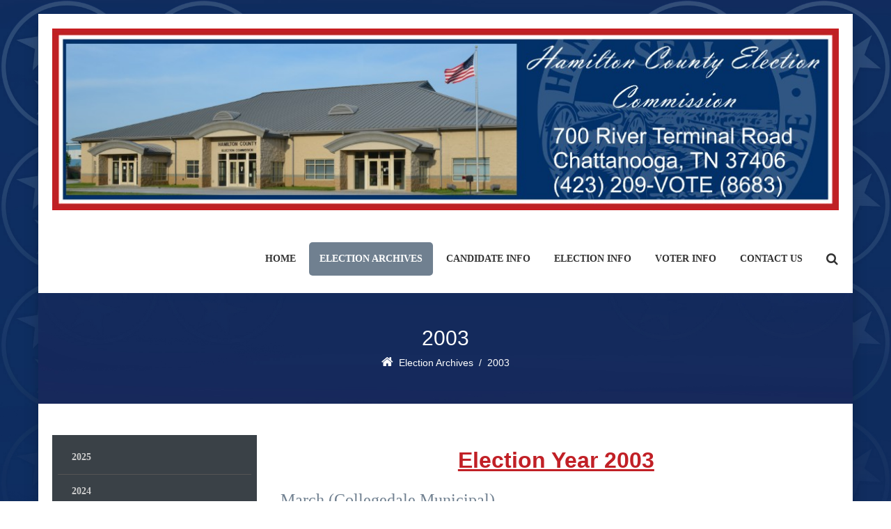

--- FILE ---
content_type: text/html; charset=utf-8
request_url: https://elect.hamiltontn.gov/ElectionArchives/2003.aspx
body_size: 7233
content:
<!DOCTYPE html>
<html  lang="en-US">
<head id="Head"><meta content="text/html; charset=UTF-8" http-equiv="Content-Type" />
<meta name="REVISIT-AFTER" content="1 DAYS" />
<meta name="RATING" content="GENERAL" />
<meta name="RESOURCE-TYPE" content="DOCUMENT" />
<meta content="text/javascript" http-equiv="Content-Script-Type" />
<meta content="text/css" http-equiv="Content-Style-Type" />
<title>
	2003
</title><meta id="MetaDescription" name="description" content="Election Commission website for Hamilton County, TN.  Hamilton County is located in the southeast corner of Tennessee. Chattanooga is the county seat." /><meta id="MetaKeywords" name="keywords" content="election, hamilton county, chattanooga, red bank, soddy daisy, polls, ballots, government, elected officials" /><meta id="MetaRobots" name="robots" content="INDEX, FOLLOW" /><link href="/DependencyHandler.axd/7938f1bcf514dffc6309b166c65a46c7/1127/css" type="text/css" rel="stylesheet"/><script src="/DependencyHandler.axd/9576b31359037ef7e4baec01648e0464/1127/js" type="text/javascript"></script><!--[if LT IE 9]><link id="IE8Minus" rel="stylesheet" type="text/css" href="/Portals/_default/skins/brandoslategrey/css/ie8style.css" /><![endif]-->

          <script type="text/javascript">
            (function(i,s,o,g,r,a,m){i['GoogleAnalyticsObject']=r;i[r]=i[r]||function(){
            (i[r].q=i[r].q||[]).push(arguments)},i[r].l=1*new Date();a=s.createElement(o),
            m=s.getElementsByTagName(o)[0];a.async=1;a.src=g;m.parentNode.insertBefore(a,m)
            })(window,document,'script','https://www.google-analytics.com/analytics.js','ga');

            ga('create', 'UA-62651831-1', 'auto', {'legacyCookieDomain': 'none'});
            
			var dimensionName = localStorage.getItem('Analytics.Page.PageVariantDimension');

			if (dimensionName != undefined && dimensionName != '') { ga('set', dimensionName, 'Default'); }

            ga('send', 'pageview');	
          </script>

        <style type="text/css">
	.treeview li { list-style-type: none }
</style><style type="text/css">
	.treeview li { list-style-type: none }
</style></head>
<body id="Body" style="background-image: url(&#39;/Portals/12/Background Stars.jpg?ver=Ae119V1FplrXniDcIxzhIg%3d%3d&#39;)">

    <form method="post" action="/ElectionArchives/2003.aspx" id="Form" enctype="multipart/form-data">
<div class="aspNetHidden">
<input type="hidden" name="__EVENTTARGET" id="__EVENTTARGET" value="" />
<input type="hidden" name="__EVENTARGUMENT" id="__EVENTARGUMENT" value="" />
<input type="hidden" name="__VIEWSTATE" id="__VIEWSTATE" value="0PXkwJ5fA2MLZXDYuQDmLO9htawjRSMp9/fsWeANIorJr6xqIAEQ5LweeQoPjBik+hJ6eTq3gwIc1EXPdyONwA5DUZythriIhIPHdnnjKDtlwB+tOX74lIll9L7jGc9ff37YaVd9H7y1Pdkch/1kfrzqYMyxOlZ3wk4tkkw0mrhindzoD5bE2xuNOP9F4tXAbQ5vKbR1kq12zVOJmL16o7sB4UtyUCSkO+U873zLPBWkER74Bj0Yzx+hKQ/M5dHcOSbDM7Hq/OS8wHYDLsPHsRx5uvegk5YxT2L5xv3J1qSwqbxcz/RxJOUxBJxQPpD44gmztxS9omB9Xy+s2mj6EjZpzgxtxenICbe6bgHdNLiIchSijENfw964YGlK+qZrauwoYwfcFmX7mpXulX/Q/SC/t0bwUGwCOXiLu40Jy6EirPFhIhQgYMiA3xA=" />
</div>

<script type="text/javascript">
//<![CDATA[
var theForm = document.forms['Form'];
if (!theForm) {
    theForm = document.Form;
}
function __doPostBack(eventTarget, eventArgument) {
    if (!theForm.onsubmit || (theForm.onsubmit() != false)) {
        theForm.__EVENTTARGET.value = eventTarget;
        theForm.__EVENTARGUMENT.value = eventArgument;
        theForm.submit();
    }
}
//]]>
</script>


<script src="/WebResource.axd?d=pynGkmcFUV3l0iDnPlbujYjQCCeguVXwvMCYY5r5mxS1dU-BWK16FHu3a2k1&amp;t=638901392248157332" type="text/javascript"></script>


<script src="/ScriptResource.axd?d=NJmAwtEo3IpfJ8X6LXa01MArIYYDBHFLpUVkoAjUL8QuzHLPs4s-Qngu8vxKdzQpjQpreFJkYqua8Vatr-Gjrkb8B9VzE1Hewck75KsQq49uf0sUaYbREPg6FEHakJIWZkBbBA2&amp;t=5c0e0825" type="text/javascript"></script>
<script src="/ScriptResource.axd?d=dwY9oWetJoLEYr89Fz1V7tuHqmijnsIadGQ4cCL4EVUKX6mrgALANDK39E2Uxez1zlyh_-30cW-PCJattPEPFBfBj56E05ENse7PF7YOAVSA6dKtosG6w9s9CgOg7wrtgytY4yha8St3i3KP0&amp;t=5c0e0825" type="text/javascript"></script>
<div class="aspNetHidden">

	<input type="hidden" name="__VIEWSTATEGENERATOR" id="__VIEWSTATEGENERATOR" value="CA0B0334" />
	<input type="hidden" name="__VIEWSTATEENCRYPTED" id="__VIEWSTATEENCRYPTED" value="" />
	<input type="hidden" name="__EVENTVALIDATION" id="__EVENTVALIDATION" value="kVUQ98pzA5B5XbJBrD+yP9CsqfWxlOhSkv2X6oEPK7TwiSUZkhWOsJNIkWYo8keRPazxN9NMB63PXebx+5CkIlB+QJL9l8zjZzSx0BW0gdk/Z8F/jYAtljJfoPoXQFDkwypfeYKg9nMl/MommYDzOYiW2Y8=" />
</div><script src="/DependencyHandler.axd/a58ada968c0ee54d8f25468cb6e6a3db/1127/js" type="text/javascript"></script>
<script type="text/javascript">
//<![CDATA[
Sys.WebForms.PageRequestManager._initialize('ScriptManager', 'Form', [], [], [], 90, '');
//]]>
</script>

        
        
        


<div class="wrapper Boxed">
  <div class="SkinBody">
  <!-- Header -->
  <div class="StickyNav">
    <div class="Navbar">
        <div class="dnn-logo"><a id="dnn_dnnLOGO_hypLogo" title="Election Commission for Hamilton County, TN" aria-label="Election Commission for Hamilton County, TN" href="https://elect.hamiltontn.gov/Home.aspx"><img id="dnn_dnnLOGO_imgLogo" src="/Portals/12/Home%20Header%201144x260.jpg?ver=CSezzsbHWPSpT2aCPB9svw%3d%3d" alt="Election Commission for Hamilton County, TN" style="border-width:0px;" /></a></div>
		<div class="LogoRight">
		  <nav class="NavMenu"><div id="dnnMenu" class="DNNStandard dnnMenu">
  <ul class="topLevel">
    <li class="item first"><a href="https://elect.hamiltontn.gov/Home.aspx"><span>Home</span></a></li>
    <li class="item current haschild"><a href="https://elect.hamiltontn.gov/ElectionArchives/2022.aspx"><span>Election Archives</span></a><div class="subLevel">
        <ul>
          <li class="item first"><a href="https://elect.hamiltontn.gov/ElectionArchives/2025.aspx"><div><span>2025</span></div></a></li>
          <li class="item"><a href="https://elect.hamiltontn.gov/ElectionArchives/2024.aspx"><div><span>2024</span></div></a></li>
          <li class="item"><a href="https://elect.hamiltontn.gov/ElectionArchives/2022.aspx"><div><span>2022</span></div></a></li>
          <li class="item"><a href="https://elect.hamiltontn.gov/ElectionArchives/2021.aspx"><div><span>2021</span></div></a></li>
          <li class="item"><a href="https://elect.hamiltontn.gov/ElectionArchives/2020.aspx"><div><span>2020</span></div></a></li>
          <li class="item"><a href="https://elect.hamiltontn.gov/ElectionArchives/2018.aspx"><div><span>2018</span></div></a></li>
          <li class="item"><a href="https://elect.hamiltontn.gov/ElectionArchives/2017.aspx"><div><span>2017</span></div></a></li>
          <li class="item"><a href="https://elect.hamiltontn.gov/ElectionArchives/2016.aspx"><div><span>2016</span></div></a></li>
          <li class="item"><a href="https://elect.hamiltontn.gov/ElectionArchives/2014.aspx"><div><span>2014</span></div></a></li>
          <li class="item"><a href="https://elect.hamiltontn.gov/ElectionArchives/2013.aspx"><div><span>2013</span></div></a></li>
          <li class="item"><a href="https://elect.hamiltontn.gov/ElectionArchives/2012.aspx"><div><span>2012</span></div></a></li>
          <li class="item"><a href="https://elect.hamiltontn.gov/ElectionArchives/2011.aspx"><div><span>2011</span></div></a></li>
          <li class="item"><a href="https://elect.hamiltontn.gov/ElectionArchives/2010.aspx"><div><span>2010</span></div></a></li>
          <li class="item"><a href="https://elect.hamiltontn.gov/ElectionArchives/2009.aspx"><div><span>2009</span></div></a></li>
          <li class="item"><a href="https://elect.hamiltontn.gov/ElectionArchives/2008.aspx"><div><span>2008</span></div></a></li>
          <li class="item"><a href="https://elect.hamiltontn.gov/ElectionArchives/2007.aspx"><div><span>2007</span></div></a></li>
          <li class="item"><a href="https://elect.hamiltontn.gov/ElectionArchives/2006.aspx"><div><span>2006</span></div></a></li>
          <li class="item"><a href="https://elect.hamiltontn.gov/ElectionArchives/2005.aspx"><div><span>2005</span></div></a></li>
          <li class="item"><a href="https://elect.hamiltontn.gov/ElectionArchives/2004.aspx"><div><span>2004</span></div></a></li>
          <li class="item selected current"><a href="https://elect.hamiltontn.gov/ElectionArchives/2003.aspx"><div><span>2003</span></div></a></li>
          <li class="item"><a href="https://elect.hamiltontn.gov/ElectionArchives/2002.aspx"><div><span>2002</span></div></a></li>
          <li class="item"><a href="https://elect.hamiltontn.gov/ElectionArchives/2001.aspx"><div><span>2001</span></div></a></li>
          <li class="item"><a href="https://elect.hamiltontn.gov/ElectionArchives/2000.aspx"><div><span>2000</span></div></a></li>
          <li class="item"><a href="https://elect.hamiltontn.gov/ElectionArchives/1999.aspx"><div><span>1999</span></div></a></li>
          <li class="item"><a href="https://elect.hamiltontn.gov/ElectionArchives/1998.aspx"><div><span>1998</span></div></a></li>
          <li class="item"><a href="https://elect.hamiltontn.gov/ElectionArchives/1997.aspx"><div><span>1997</span></div></a></li>
          <li class="item"><a href="https://elect.hamiltontn.gov/ElectionArchives/1996.aspx"><div><span>1996</span></div></a></li>
          <li class="item"><a href="https://elect.hamiltontn.gov/ElectionArchives/1995.aspx"><div><span>1995</span></div></a></li>
          <li class="item"><a href="https://elect.hamiltontn.gov/ElectionArchives/1994.aspx"><div><span>1994</span></div></a></li>
          <li class="item"><a href="https://elect.hamiltontn.gov/ElectionArchives/1993.aspx"><div><span>1993</span></div></a></li>
          <li class="item"><a href="https://elect.hamiltontn.gov/ElectionArchives/1992.aspx"><div><span>1992</span></div></a></li>
          <li class="item"><a href="https://elect.hamiltontn.gov/ElectionArchives/1991.aspx"><div><span>1991</span></div></a></li>
          <li class="item last"><a href="https://elect.hamiltontn.gov/ElectionArchives/1990.aspx"><div><span>1990</span></div></a></li>
        </ul>
      </div>
    </li>
    <li class="item haschild"><a href="https://elect.hamiltontn.gov/VoterInfo/AllForms.aspx"><span>Candidate Info</span></a><div class="subLevel">
        <ul>
          <li class="item first"><a href="https://elect.hamiltontn.gov/VoterInfo/AllForms.aspx"><div><span>All Forms</span></div></a></li>
          <li class="item"><a href="https://forms.gle/L1BT8NCu4Cfrfomb8"><div><span>Purchase Data</span></div></a></li>
          <li class="item"><a href="https://docs.google.com/spreadsheets/d/1t22npf6TPJ-YQ_LWn5wU9rquuGmy3bWNIHbPxmJok-g/edit?usp=sharing"><div><span>Current Elected Officials</span></div></a></li>
          <li class="item"><a href="https://elect.hamiltontn.gov/CandidateInfo/FinancialDisclosures.aspx"><div><span>Financial Disclosures</span></div></a></li>
          <li class="item"><a href="https://elect.hamiltontn.gov/CandidateInfo/QualificationsforElectedOfficesinTN.aspx"><div><span>Qualifications for Elected Offices in TN</span></div></a></li>
          <li class="item"><a href="http://tn.gov/tref/"><div><span>TN Registry of Election Finance</span></div></a></li>
          <li class="item"><a href="https://elect.hamiltontn.gov/Portals/12/Precincts/Precincts%20by%20District%20Breakdown%209.23.24.pdf"><div><span>Precinct Breakdown</span></div></a></li>
          <li class="item"><a href="https://elect.hamiltontn.gov/CandidateInfo/PollWatcherGuidelines.aspx"><div><span>Poll Watcher Guidelines</span></div></a></li>
          <li class="item"><a href="https://www.tn.gov/tref/tref-candidates/tref-candidate-faqs.html"><div><span>Candidate FAQs</span></div></a></li>
          <li class="item"><a href="/LinkClick.aspx?fileticket=EvEFKiQiMVA%3d&amp;tabid=996&amp;portalid=12"><div><span>Where to File</span></div></a></li>
          <li class="item"><a href="https://elect.hamiltontn.gov/CandidateInfo/PoliticalCampaignSignsRules.aspx"><div><span>Political Campaign Signs Rules</span></div></a></li>
          <li class="item last"><a href="https://elect.hamiltontn.gov/CandidateInfo/MunicipalCharters.aspx"><div><span>Municipal Charters</span></div></a></li>
        </ul>
      </div>
    </li>
    <li class="item haschild"><a href="https://elect.hamiltontn.gov/ElectionInfo/EducationalLinks.aspx"><span>Election Info</span></a><div class="subLevel">
        <ul>
          <li class="item first"><a href="https://elect.hamiltontn.gov/VoterInfo/AuditingProcedures.aspx"><div><span>Auditing Procedures</span></div></a></li>
          <li class="item"><a href="https://docs.google.com/spreadsheets/d/1t22npf6TPJ-YQ_LWn5wU9rquuGmy3bWNIHbPxmJok-g/edit?usp=sharing"><div><span>Current Elected Officials</span></div></a></li>
          <li class="item"><a href="https://drive.google.com/drive/folders/1024-VfPJMN-HvhCf5uLwWDOabO0aaB_X"><div><span>Election Commission Minutes</span></div></a></li>
          <li class="item"><a href="http://www.hamiltontn.gov/"><div><span>Hamilton County Website</span></div></a></li>
          <li class="item"><a href="https://gismaps.hamiltontn.gov/electionmap"><div><span>Maps</span></div></a></li>
          <li class="item"><a href="https://elect.hamiltontn.gov/VoterInfo/OpenRecordsPolicyandRequestForm.aspx"><div><span>Open Records Policy and Request Form</span></div></a></li>
          <li class="item"><a href="https://elect.hamiltontn.gov/Portals/12/Precincts/Precincts%20by%20District%20Breakdown%209.23.24.pdf"><div><span>Precinct Breakdown</span></div></a></li>
          <li class="item last"><a href="https://forms.gle/L1BT8NCu4Cfrfomb8"><div><span>Purchase Data</span></div></a></li>
        </ul>
      </div>
    </li>
    <li class="item haschild"><a href="https://elect.hamiltontn.gov/Registration.aspx"><span>Voter Info</span></a><div class="subLevel">
        <ul>
          <li class="item first"><a href="https://elect.hamiltontn.gov/Registration.aspx"><div><span>Registration</span></div></a></li>
          <li class="item"><a href="https://elect.hamiltontn.gov/VoterInfo/AllForms.aspx"><div><span>All Forms</span></div></a></li>
          <li class="item"><a href="https://elect.hamiltontn.gov/VoterInfo/AbsenteeVoting.aspx"><div><span>Absentee Voting</span></div></a></li>
          <li class="item"><a href="https://elect.hamiltontn.gov/VoterInfo/AuditingProcedures.aspx"><div><span>Auditing Procedures</span></div></a></li>
          <li class="item"><a href="https://elect.hamiltontn.gov/VoterInfo/MilitaryOverseasAbsentee.aspx"><div><span>Military & Overseas Absentee</span></div></a></li>
          <li class="item"><a href="https://elect.hamiltontn.gov/VoterInfo/OpenRecordsPolicyandRequestForm.aspx"><div><span>Open Records Policy and Request Form</span></div></a></li>
          <li class="item"><a href="https://sos.tn.gov/elections/guides/restoration-of-voting-rights"><div><span>Restore Voting Rights</span></div></a></li>
          <li class="item"><a href="https://elect.hamiltontn.gov/Portals/12/Precincts/Precincts%20by%20District%20Breakdown%209.23.24.pdf"><div><span>Precinct Breakdown</span></div></a></li>
          <li class="item"><a href="https://docs.google.com/spreadsheets/d/1t22npf6TPJ-YQ_LWn5wU9rquuGmy3bWNIHbPxmJok-g/edit?usp=sharing"><div><span>Current Elected Officials</span></div></a></li>
          <li class="item"><a href="https://sos.tn.gov/elections/voter-id-requirements"><div><span>Acceptable Photo IDs</span></div></a></li>
          <li class="item"><a href="https://sos.tn.gov/elections/guides/how-to-register-to-vote"><div><span>Voter Registration Guide</span></div></a></li>
          <li class="item"><a href="https://elect.hamiltontn.gov/VoterInfo/PollOfficialSignUp.aspx"><div><span>Poll Official Sign Up</span></div></a></li>
          <li class="item last"><a href="https://elect.hamiltontn.gov/VoterInfo/PublicCommentPolicy.aspx"><div><span>Public Comment Policy</span></div></a></li>
        </ul>
      </div>
    </li>
    <li class="item last"><a href="https://elect.hamiltontn.gov/ContactUs.aspx"><span>Contact Us</span></a></li>
  </ul>
</div></nav>
		  <div class="skin-search">
		    <a title="Search" class="icon-search fa fa-search"></a>
		    <div class="search_bg" id="Keywords"><span id="dnn_dnnSEARCH_ClassicSearch">
    
    
    <span class="searchInputContainer" data-moreresults="See More Results" data-noresult="No Results Found">
        <input name="dnn$dnnSEARCH$txtSearch" type="text" maxlength="255" size="20" id="dnn_dnnSEARCH_txtSearch" class="NormalTextBox" aria-label="Search" autocomplete="off" placeholder="Search..." />
        <a class="dnnSearchBoxClearText" title="Clear search text"></a>
    </span>
    <a id="dnn_dnnSEARCH_cmdSearch" class="search icon-search-2" href="javascript:__doPostBack(&#39;dnn$dnnSEARCH$cmdSearch&#39;,&#39;&#39;)">Search</a>
</span>


<script type="text/javascript">
    $(function() {
        if (typeof dnn != "undefined" && typeof dnn.searchSkinObject != "undefined") {
            var searchSkinObject = new dnn.searchSkinObject({
                delayTriggerAutoSearch : 400,
                minCharRequiredTriggerAutoSearch : 2,
                searchType: 'S',
                enableWildSearch: true,
                cultureCode: 'en-US',
                portalId: -1
                }
            );
            searchSkinObject.init();
            
            
            // attach classic search
            var siteBtn = $('#dnn_dnnSEARCH_SiteRadioButton');
            var webBtn = $('#dnn_dnnSEARCH_WebRadioButton');
            var clickHandler = function() {
                if (siteBtn.is(':checked')) searchSkinObject.settings.searchType = 'S';
                else searchSkinObject.settings.searchType = 'W';
            };
            siteBtn.on('change', clickHandler);
            webBtn.on('change', clickHandler);
            
            
        }
    });
</script>
</div>
	      </div>
	      <a title="Menu" href="#" class="menu_box fa fa-bars"></a>
		  <div class="clear"></div>
        </div>		
    </div>
    <div class="clear"></div>
  </div>      
  <!-- MobileMenu -->
  <div class="MobileMenu">
	<ul class="filetree" id="dnn_ctl01">
  <li class="closed"><a href="https://elect.hamiltontn.gov/Home.aspx">Home</a></li>
  <li><a href="https://elect.hamiltontn.gov/ElectionArchives/2022.aspx" class="current">Election Archives</a><ul style="list-item-style:none">
      <li class="closed"><a href="https://elect.hamiltontn.gov/ElectionArchives/2025.aspx">2025</a></li>
      <li class="closed"><a href="https://elect.hamiltontn.gov/ElectionArchives/2024.aspx">2024</a></li>
      <li class="closed"><a href="https://elect.hamiltontn.gov/ElectionArchives/2022.aspx">2022</a></li>
      <li class="closed"><a href="https://elect.hamiltontn.gov/ElectionArchives/2021.aspx">2021</a></li>
      <li class="closed"><a href="https://elect.hamiltontn.gov/ElectionArchives/2020.aspx">2020</a></li>
      <li class="closed"><a href="https://elect.hamiltontn.gov/ElectionArchives/2018.aspx">2018</a></li>
      <li class="closed"><a href="https://elect.hamiltontn.gov/ElectionArchives/2017.aspx">2017</a></li>
      <li class="closed"><a href="https://elect.hamiltontn.gov/ElectionArchives/2016.aspx">2016</a></li>
      <li class="closed"><a href="https://elect.hamiltontn.gov/ElectionArchives/2014.aspx">2014</a></li>
      <li class="closed"><a href="https://elect.hamiltontn.gov/ElectionArchives/2013.aspx">2013</a></li>
      <li class="closed"><a href="https://elect.hamiltontn.gov/ElectionArchives/2012.aspx">2012</a></li>
      <li class="closed"><a href="https://elect.hamiltontn.gov/ElectionArchives/2011.aspx">2011</a></li>
      <li class="closed"><a href="https://elect.hamiltontn.gov/ElectionArchives/2010.aspx">2010</a></li>
      <li class="closed"><a href="https://elect.hamiltontn.gov/ElectionArchives/2009.aspx">2009</a></li>
      <li class="closed"><a href="https://elect.hamiltontn.gov/ElectionArchives/2008.aspx">2008</a></li>
      <li class="closed"><a href="https://elect.hamiltontn.gov/ElectionArchives/2007.aspx">2007</a></li>
      <li class="closed"><a href="https://elect.hamiltontn.gov/ElectionArchives/2006.aspx">2006</a></li>
      <li class="closed"><a href="https://elect.hamiltontn.gov/ElectionArchives/2005.aspx">2005</a></li>
      <li class="closed"><a href="https://elect.hamiltontn.gov/ElectionArchives/2004.aspx">2004</a></li>
      <li class="closed"><a href="https://elect.hamiltontn.gov/ElectionArchives/2003.aspx" class="selected">2003</a></li>
      <li class="closed"><a href="https://elect.hamiltontn.gov/ElectionArchives/2002.aspx">2002</a></li>
      <li class="closed"><a href="https://elect.hamiltontn.gov/ElectionArchives/2001.aspx">2001</a></li>
      <li class="closed"><a href="https://elect.hamiltontn.gov/ElectionArchives/2000.aspx">2000</a></li>
      <li class="closed"><a href="https://elect.hamiltontn.gov/ElectionArchives/1999.aspx">1999</a></li>
      <li class="closed"><a href="https://elect.hamiltontn.gov/ElectionArchives/1998.aspx">1998</a></li>
      <li class="closed"><a href="https://elect.hamiltontn.gov/ElectionArchives/1997.aspx">1997</a></li>
      <li class="closed"><a href="https://elect.hamiltontn.gov/ElectionArchives/1996.aspx">1996</a></li>
      <li class="closed"><a href="https://elect.hamiltontn.gov/ElectionArchives/1995.aspx">1995</a></li>
      <li class="closed"><a href="https://elect.hamiltontn.gov/ElectionArchives/1994.aspx">1994</a></li>
      <li class="closed"><a href="https://elect.hamiltontn.gov/ElectionArchives/1993.aspx">1993</a></li>
      <li class="closed"><a href="https://elect.hamiltontn.gov/ElectionArchives/1992.aspx">1992</a></li>
      <li class="closed"><a href="https://elect.hamiltontn.gov/ElectionArchives/1991.aspx">1991</a></li>
      <li class="closed"><a href="https://elect.hamiltontn.gov/ElectionArchives/1990.aspx">1990</a></li>
    </ul>
  </li>
  <li class="closed"><a href="https://elect.hamiltontn.gov/VoterInfo/AllForms.aspx">Candidate Info</a><ul style="list-item-style:none">
      <li class="closed"><a href="https://elect.hamiltontn.gov/VoterInfo/AllForms.aspx">All Forms</a></li>
      <li class="closed"><a href="https://forms.gle/L1BT8NCu4Cfrfomb8">Purchase Data</a></li>
      <li class="closed"><a href="https://docs.google.com/spreadsheets/d/1t22npf6TPJ-YQ_LWn5wU9rquuGmy3bWNIHbPxmJok-g/edit?usp=sharing">Current Elected Officials</a></li>
      <li class="closed"><a href="https://elect.hamiltontn.gov/CandidateInfo/FinancialDisclosures.aspx">Financial Disclosures</a></li>
      <li class="closed"><a href="https://elect.hamiltontn.gov/CandidateInfo/QualificationsforElectedOfficesinTN.aspx">Qualifications for Elected Offices in TN</a></li>
      <li class="closed"><a href="http://tn.gov/tref/">TN Registry of Election Finance</a></li>
      <li class="closed"><a href="https://elect.hamiltontn.gov/Portals/12/Precincts/Precincts%20by%20District%20Breakdown%209.23.24.pdf">Precinct Breakdown</a></li>
      <li class="closed"><a href="https://elect.hamiltontn.gov/CandidateInfo/PollWatcherGuidelines.aspx">Poll Watcher Guidelines</a></li>
      <li class="closed"><a href="https://www.tn.gov/tref/tref-candidates/tref-candidate-faqs.html">Candidate FAQs</a></li>
      <li class="closed"><a href="/LinkClick.aspx?fileticket=EvEFKiQiMVA%3d&amp;tabid=996&amp;portalid=12">Where to File</a></li>
      <li class="closed"><a href="https://elect.hamiltontn.gov/CandidateInfo/PoliticalCampaignSignsRules.aspx">Political Campaign Signs Rules</a></li>
      <li class="closed"><a href="https://elect.hamiltontn.gov/CandidateInfo/MunicipalCharters.aspx">Municipal Charters</a></li>
    </ul>
  </li>
  <li class="closed"><a href="https://elect.hamiltontn.gov/ElectionInfo/EducationalLinks.aspx">Election Info</a><ul style="list-item-style:none">
      <li class="closed"><a href="https://elect.hamiltontn.gov/VoterInfo/AuditingProcedures.aspx">Auditing Procedures</a></li>
      <li class="closed"><a href="https://docs.google.com/spreadsheets/d/1t22npf6TPJ-YQ_LWn5wU9rquuGmy3bWNIHbPxmJok-g/edit?usp=sharing">Current Elected Officials</a></li>
      <li class="closed"><a href="https://drive.google.com/drive/folders/1024-VfPJMN-HvhCf5uLwWDOabO0aaB_X">Election Commission Minutes</a></li>
      <li class="closed"><a href="http://www.hamiltontn.gov/">Hamilton County Website</a></li>
      <li class="closed"><a href="https://gismaps.hamiltontn.gov/electionmap">Maps</a></li>
      <li class="closed"><a href="https://elect.hamiltontn.gov/VoterInfo/OpenRecordsPolicyandRequestForm.aspx">Open Records Policy and Request Form</a></li>
      <li class="closed"><a href="https://elect.hamiltontn.gov/Portals/12/Precincts/Precincts%20by%20District%20Breakdown%209.23.24.pdf">Precinct Breakdown</a></li>
      <li class="closed"><a href="https://forms.gle/L1BT8NCu4Cfrfomb8">Purchase Data</a></li>
    </ul>
  </li>
  <li class="closed"><a href="https://elect.hamiltontn.gov/Registration.aspx">Voter Info</a><ul style="list-item-style:none">
      <li class="closed"><a href="https://elect.hamiltontn.gov/Registration.aspx">Registration</a></li>
      <li class="closed"><a href="https://elect.hamiltontn.gov/VoterInfo/AllForms.aspx">All Forms</a></li>
      <li class="closed"><a href="https://elect.hamiltontn.gov/VoterInfo/AbsenteeVoting.aspx">Absentee Voting</a></li>
      <li class="closed"><a href="https://elect.hamiltontn.gov/VoterInfo/AuditingProcedures.aspx">Auditing Procedures</a></li>
      <li class="closed"><a href="https://elect.hamiltontn.gov/VoterInfo/MilitaryOverseasAbsentee.aspx">Military &amp; Overseas Absentee</a></li>
      <li class="closed"><a href="https://elect.hamiltontn.gov/VoterInfo/OpenRecordsPolicyandRequestForm.aspx">Open Records Policy and Request Form</a></li>
      <li class="closed"><a href="https://sos.tn.gov/elections/guides/restoration-of-voting-rights">Restore Voting Rights</a></li>
      <li class="closed"><a href="https://elect.hamiltontn.gov/Portals/12/Precincts/Precincts%20by%20District%20Breakdown%209.23.24.pdf">Precinct Breakdown</a></li>
      <li class="closed"><a href="https://docs.google.com/spreadsheets/d/1t22npf6TPJ-YQ_LWn5wU9rquuGmy3bWNIHbPxmJok-g/edit?usp=sharing">Current Elected Officials</a></li>
      <li class="closed"><a href="https://sos.tn.gov/elections/voter-id-requirements">Acceptable Photo IDs</a></li>
      <li class="closed"><a href="https://sos.tn.gov/elections/guides/how-to-register-to-vote">Voter Registration Guide</a></li>
      <li class="closed"><a href="https://elect.hamiltontn.gov/VoterInfo/PollOfficialSignUp.aspx">Poll Official Sign Up</a></li>
      <li class="closed"><a href="https://elect.hamiltontn.gov/VoterInfo/PublicCommentPolicy.aspx">Public Comment Policy</a></li>
    </ul>
  </li>
  <li class="closed"><a href="https://elect.hamiltontn.gov/ContactUs.aspx">Contact Us</a></li>
</ul><script type="text/javascript">
        jQuery(function($) {
          $("#dnn_ctl01").treeview(
            {animated:200,MenuStyle:'TreeView'}
          );
        });
      </script>
  </div>
  <!-- BannerPane -->
  
  <div class="BackgroundColor">
	
  </div>
	<!-- breadcrumb -->
    <div class="breadcrumb-header">
		    <h2 class="page-name"><span>2003</span><em class="title-line DefaultBackground"></em></h2>
		    <div class="skin-breadcrumb"><a href="https://elect.hamiltontn.gov/Home.aspx"><em class="fa fa-home"></em></a>&nbsp;&nbsp;<span id="dnn_dnnBREADCRUMB_lblBreadCrumb" itemprop="breadcrumb" itemscope="" itemtype="https://schema.org/breadcrumb"><span itemscope itemtype="http://schema.org/BreadcrumbList"><span itemprop="itemListElement" itemscope itemtype="http://schema.org/ListItem"><a href="https://elect.hamiltontn.gov/ElectionArchives/2022.aspx" class="breadcrumb-css DefaultHoverColor" itemprop="item"><span itemprop="name">Election Archives</span></a><meta itemprop="position" content="1" /></span>  /  <span itemprop="itemListElement" itemscope itemtype="http://schema.org/ListItem"><a href="https://elect.hamiltontn.gov/ElectionArchives/2003.aspx" class="breadcrumb-css DefaultHoverColor" itemprop="item"><span itemprop="name">2003</span></a><meta itemprop="position" content="2" /></span></span></span>
		    </div>
	    </div>
  <!-- Main content-->
	<div class="mycontent clearfix">
      <div class="SkinPadding">		
        <div class="LeftBar w26 left">
          <div class="LeftMenu">
            <ul class="filetree" id="dnn_LeftMenu">
  <li class="closed"><a href="https://elect.hamiltontn.gov/ElectionArchives/2025.aspx">2025</a></li>
  <li class="closed"><a href="https://elect.hamiltontn.gov/ElectionArchives/2024.aspx">2024</a></li>
  <li class="closed"><a href="https://elect.hamiltontn.gov/ElectionArchives/2022.aspx">2022</a></li>
  <li class="closed"><a href="https://elect.hamiltontn.gov/ElectionArchives/2021.aspx">2021</a></li>
  <li class="closed"><a href="https://elect.hamiltontn.gov/ElectionArchives/2020.aspx">2020</a></li>
  <li class="closed"><a href="https://elect.hamiltontn.gov/ElectionArchives/2018.aspx">2018</a></li>
  <li class="closed"><a href="https://elect.hamiltontn.gov/ElectionArchives/2017.aspx">2017</a></li>
  <li class="closed"><a href="https://elect.hamiltontn.gov/ElectionArchives/2016.aspx">2016</a></li>
  <li class="closed"><a href="https://elect.hamiltontn.gov/ElectionArchives/2014.aspx">2014</a></li>
  <li class="closed"><a href="https://elect.hamiltontn.gov/ElectionArchives/2013.aspx">2013</a></li>
  <li class="closed"><a href="https://elect.hamiltontn.gov/ElectionArchives/2012.aspx">2012</a></li>
  <li class="closed"><a href="https://elect.hamiltontn.gov/ElectionArchives/2011.aspx">2011</a></li>
  <li class="closed"><a href="https://elect.hamiltontn.gov/ElectionArchives/2010.aspx">2010</a></li>
  <li class="closed"><a href="https://elect.hamiltontn.gov/ElectionArchives/2009.aspx">2009</a></li>
  <li class="closed"><a href="https://elect.hamiltontn.gov/ElectionArchives/2008.aspx">2008</a></li>
  <li class="closed"><a href="https://elect.hamiltontn.gov/ElectionArchives/2007.aspx">2007</a></li>
  <li class="closed"><a href="https://elect.hamiltontn.gov/ElectionArchives/2006.aspx">2006</a></li>
  <li class="closed"><a href="https://elect.hamiltontn.gov/ElectionArchives/2005.aspx">2005</a></li>
  <li class="closed"><a href="https://elect.hamiltontn.gov/ElectionArchives/2004.aspx">2004</a></li>
  <li class="closed"><a href="https://elect.hamiltontn.gov/ElectionArchives/2003.aspx" class="selected">2003</a></li>
  <li class="closed"><a href="https://elect.hamiltontn.gov/ElectionArchives/2002.aspx">2002</a></li>
  <li class="closed"><a href="https://elect.hamiltontn.gov/ElectionArchives/2001.aspx">2001</a></li>
  <li class="closed"><a href="https://elect.hamiltontn.gov/ElectionArchives/2000.aspx">2000</a></li>
  <li class="closed"><a href="https://elect.hamiltontn.gov/ElectionArchives/1999.aspx">1999</a></li>
  <li class="closed"><a href="https://elect.hamiltontn.gov/ElectionArchives/1998.aspx">1998</a></li>
  <li class="closed"><a href="https://elect.hamiltontn.gov/ElectionArchives/1997.aspx">1997</a></li>
  <li class="closed"><a href="https://elect.hamiltontn.gov/ElectionArchives/1996.aspx">1996</a></li>
  <li class="closed"><a href="https://elect.hamiltontn.gov/ElectionArchives/1995.aspx">1995</a></li>
  <li class="closed"><a href="https://elect.hamiltontn.gov/ElectionArchives/1994.aspx">1994</a></li>
  <li class="closed"><a href="https://elect.hamiltontn.gov/ElectionArchives/1993.aspx">1993</a></li>
  <li class="closed"><a href="https://elect.hamiltontn.gov/ElectionArchives/1992.aspx">1992</a></li>
  <li class="closed"><a href="https://elect.hamiltontn.gov/ElectionArchives/1991.aspx">1991</a></li>
  <li class="closed"><a href="https://elect.hamiltontn.gov/ElectionArchives/1990.aspx">1990</a></li>
</ul><script type="text/javascript">
        jQuery(function($) {
          $("#dnn_LeftMenu").treeview(
            {animated:200,MenuStyle:'TreeView'}
          );
        });
      </script>
            </div>
		      
		      </div>
        <div class="RightBar w71 right">
          <div class="row">
            
		       </div>
		      <div class="row">
		        
		        
		      </div>
		      <div class="row">
		        
		        
		        
		      </div>
		      <div class="row">
		        
		        
		        
		        
		      </div>
		      <div class="row">
		        
		        
		      </div>
		      <div class="row">
		        
		        
		      </div>
		      <div class="row">
		        
		        
		      </div>
		      <div class="row">
		        
		        
		      </div>
		      <div class="row">
		        <div id="dnn_ContentPane" class="ContentPane col-sm-12"><div class="DnnModule DnnModule-DNN_HTML DnnModule-2570 DnnVersionableControl"><a name="2570"></a>
<div class="Container006">
	<div class="DefaultColor dnntitle">
		<span id="dnn_ctr2570_dnnTITLE1_titleLabel" class="DefaultBorderColor titleline"> </span>



		<div class="clear"></div>
	</div>
	<div class="contentmain"> 
		<div id="dnn_ctr2570_ContentPane" class="contentpane"><!-- Start_Module_2570 --><div id="dnn_ctr2570_ModuleContent" class="DNNModuleContent ModDNNHTMLC">
	<div id="dnn_ctr2570_HtmlModule_lblContent"><center><span style="color: #c12026; font-size: 32px; text-decoration: underline;"><strong>Election Year 2003</strong></span></center></div>




</div><!-- End_Module_2570 --></div>
		<div class="c_footer">
		</div>
	</div>
</div>














































</div><div class="DnnModule DnnModule-DNN_HTML DnnModule-2571 DnnVersionableControl"><a name="2571"></a>
<div class="Container006">
	<div class="DefaultColor dnntitle">
		<span id="dnn_ctr2571_dnnTITLE1_titleLabel" class="DefaultBorderColor titleline">March (Collegedale Municipal)</span>



		<div class="clear"></div>
	</div>
	<div class="contentmain"> 
		<div id="dnn_ctr2571_ContentPane" class="contentpane"><!-- Start_Module_2571 --><div id="dnn_ctr2571_ModuleContent" class="DNNModuleContent ModDNNHTMLC">
	<div id="dnn_ctr2571_HtmlModule_lblContent"><p><span style="font-size: 18px;"><a href="/Portals/12/Archives/2003/Collegedale%20March%202003.pdf" target="_blank">Official Results March 18, 2003</a></span></p></div>




</div><!-- End_Module_2571 --></div>
		<div class="c_footer">
		</div>
	</div>
</div>














































</div><div class="DnnModule DnnModule-DNN_HTML DnnModule-2572 DnnVersionableControl"><a name="2572"></a>
<div class="Container006">
	<div class="DefaultColor dnntitle">
		<span id="dnn_ctr2572_dnnTITLE1_titleLabel" class="DefaultBorderColor titleline">June (Red Bank \ Soddy Daisy Municipal)</span>



		<div class="clear"></div>
	</div>
	<div class="contentmain"> 
		<div id="dnn_ctr2572_ContentPane" class="contentpane"><!-- Start_Module_2572 --><div id="dnn_ctr2572_ModuleContent" class="DNNModuleContent ModDNNHTMLC">
	<div id="dnn_ctr2572_HtmlModule_lblContent"><span style="font-size: 18px;"><a href="/Portals/12/Archives/2003/Red%20Bank%20-%20Soddy%20Daisy%20June%202003.pdf" target="_blank">Official Results June 10, 2003</a></span></div>




</div><!-- End_Module_2572 --></div>
		<div class="c_footer">
		</div>
	</div>
</div>














































</div></div>
		      </div>
		      </div>
      </div>
	</div>
	<!-- footer-->
      <div class="skin-footer">
        <div class="footer-main">
          <div class="SkinWidth">
            <div class="ContentBox">
			<div class="row">
			  
			</div>
			<div class="row">
			  
			  
			  
			</div>
              <div class="row">
				  
				  
				  
				  
              </div>
            </div>
          </div>
        </div>
        <footer class="footer-bar">
          <div class="SkinWidth">
            <div class="ContentBox">
              <div class="row">
                <div class="col-sm-6 copyright left"><span id="dnn_dnnCOPYRIGHT_lblCopyright" class="copyright">Hamilton County Election Commission</span>
&nbsp; | &nbsp;<a id="dnn_dnnLOGIN_loginLink" title="Login" class="login" rel="nofollow" onclick="return dnnModal.show(&#39;https://elect.hamiltontn.gov/login.aspx?ReturnUrl=/ElectionArchives/2003.aspx&amp;popUp=true&#39;,/*showReturn*/true,300,650,true,&#39;&#39;)" href="https://elect.hamiltontn.gov/login.aspx?ReturnUrl=%2fElectionArchives%2f2003.aspx">Login</a>
</div>
		        
              </div>
            </div>
          </div>
        </footer>
      </div>
      <div id="goup" style="display: inline;" class="goup"></div>
  </div>
</div>




<!--[if lt IE 9]>
		<script src="http://html5shim.googlecode.com/svn/trunk/html5.js"></script>
<![endif]-->

<!-- bootstrap -->
<!--CDF(Javascript|/Portals/_default/skins/brandoslategrey/bootstrap/js/bootstrap.js|DnnBodyProvider|100)-->
<!-- basic -->
<!--CDF(Javascript|/Portals/_default/skins/brandoslategrey/js/jquery.goup.min.js|DnnBodyProvider|100)-->
<!--CDF(Javascript|/Portals/_default/skins/brandoslategrey/js/modernizr.custom.js|DnnBodyProvider|100)-->
<!--CDF(Javascript|/Portals/_default/skins/brandoslategrey/js/jquery.sticky.js|DnnBodyProvider|100)-->
<!--CDF(Javascript|/Portals/_default/skins/brandoslategrey/js/viewport.js|DnnBodyProvider|100)-->
<!-- fancybox -->
<!--CDF(Javascript|/Portals/_default/skins/brandoslategrey/js/jquery.fancybox.js|DnnBodyProvider|100)-->
<!--CDF(Javascript|/Portals/_default/skins/brandoslategrey/js/jquery.fancybox2.js|DnnBodyProvider|100)-->

<!--CDF(Javascript|/Portals/_default/skins/brandoslategrey/slider/jquery.bxslider.js|DnnBodyProvider|100)-->
<!--CDF(Javascript|/Portals/_default/skins/brandoslategrey/slider/slider.js|DnnBodyProvider|100)-->
<!--CDF(Javascript|/Portals/_default/skins/brandoslategrey/slider/jquery.nivo.slider.js|DnnBodyProvider|100)-->
<!--CDF(Javascript|/Portals/_default/skins/brandoslategrey/slider/jquery.mousewheel.min.js|DnnBodyProvider|100)-->
<!--CDF(Javascript|/Portals/_default/skins/brandoslategrey/slider/jquery.touchSwipe.min.js|DnnBodyProvider|100)-->
<!--CDF(Javascript|/Portals/_default/skins/brandoslategrey/slider/owl.carousel.js|DnnBodyProvider|100)-->


<!--CDF(Javascript|/Portals/_default/skins/brandoslategrey//DNNStandard/DNNStandard.js|DnnBodyProvider|100)-->
<!--CDF(Javascript|/Resources/Shared/Scripts/jquery/jquery.hoverIntent.min.js|DnnBodyProvider|100)-->

<!--CDF(Javascript|/Portals/_default/skins/brandoslategrey/DNNMega/jquery.dnnmega.debug.js|DnnBodyProvider|100)-->


<!--CDF(Javascript|/Portals/_default/skins/brandoslategrey/TreeView/jquery.treeview.js|DnnBodyProvider|100)-->

<!-- back to top-->
<script type="text/javascript" language="javascript">
$('#goup').goup({
    imgsrc:'/Portals/_default/skins/brandoslategrey//images/up.png'});
</script>

<!-- StickyNav LoginStatus-->
<script type="text/javascript">
if("False"=="True")
{
   $(".StickyNav").addClass("loginstatus");
   
}

</script>			  
<!-- stat count -->
<script type="text/javascript">
    (function($) {
        "use strict";
        function count($this){
        var current = parseInt($this.html(), 10);
        current = current + 1; /* Where 50 is increment */    
        $this.html(++current);
            if(current > $this.data('count')){
                $this.html($this.data('count'));
            } else {    
                setTimeout(function(){count($this)}, 50);
            }
        }            
        $(".stat-count").each(function() {
          $(this).data('count', parseInt($(this).html(), 10));
          $(this).html('0');
          count($(this));
        });
   })(jQuery);
</script>


<script type="text/javascript" language="javascript">
jQuery(function($){
<!-- Standard Menu -->
	$('.dnnMenu .topLevel>li:eq(0)').addClass("menu1");
	$('.dnnMenu .topLevel>li:eq(1)').addClass("menu2");
	$('.dnnMenu .topLevel>li:eq(2)').addClass("menu3");
	$('.dnnMenu .topLevel>li:eq(3)').addClass("menu4");
	$('.dnnMenu .topLevel>li:eq(4)').addClass("menu5");
	$('.dnnMenu .topLevel>li:eq(5)').addClass("menu6");
	$('.dnnMenu .topLevel>li:eq(6)').addClass("menu7");
	$('.dnnMenu .topLevel>li:eq(7)').addClass("menu8");
	$('.dnnMenu .topLevel>li:eq(8)').addClass("menu9");
	$('.dnnMenu .topLevel>li:eq(9)').addClass("menu10");
	
<!-- Mega Menu-->
	$('.dnnmega>li:eq(0)').addClass("menu1");
	$('.dnnmega>li:eq(1)').addClass("menu2");
	$('.dnnmega>li:eq(2)').addClass("menu3");
	$('.dnnmega>li:eq(3)').addClass("menu4");
	$('.dnnmega>li:eq(4)').addClass("menu5");
	$('.dnnmega>li:eq(5)').addClass("menu6");
	$('.dnnmega>li:eq(6)').addClass("menu7");
	$('.dnnmega>li:eq(7)').addClass("menu8");
	$('.dnnmega>li:eq(8)').addClass("menu9");
	$('.dnnmega>li:eq(9)').addClass("menu10");
});

</script>


<!-- Add Icons For the top Menu, This works only with first menu level -->
<script type="text/javascript" language="javascript">
jQuery(function($){
<!-- Standard Menu Icon -->
	$('.dnnMenu .topLevel>li:eq(0)>a>i').addClass("fa fa-home");         /* Page 1 */
	$('.dnnMenu .topLevel>li:eq(1)>a>i').addClass("fa fa-leaf");         /* Page 2 */
	$('.dnnMenu .topLevel>li:eq(2)>a>i').addClass("fa fa-gears");        /* Page 3 */
	$('.dnnMenu .topLevel>li:eq(3)>a>i').addClass("fa fa-folder-open");  /* Page 4 */
	$('.dnnMenu .topLevel>li:eq(4)>a>i').addClass("fa fa-pencil");       /* Page 5 */
	$('.dnnMenu .topLevel>li:eq(5)>a>i').addClass("fa fa-camera");       /* Page 6 */
	$('.dnnMenu .topLevel>li:eq(6)>a>i').addClass("fa fa-shopping-bag"); /* Page 7 */
	$('.dnnMenu .topLevel>li:eq(7)>a>i').addClass("fa fa-info");         /* Page 8 */
	$('.dnnMenu .topLevel>li:eq(8)>a>i').addClass("fa fa-music");        /* Page 9 */
	$('.dnnMenu .topLevel>li:eq(9)>a>i').addClass("fa fa-send");         /* Page 10 */

	
<!-- Mega Menu Icon -->
	$('.dnnmega>li:eq(0)>a>i').addClass("fa fa-home");         /* Page 1 */
	$('.dnnmega>li:eq(1)>a>i').addClass("fa fa-leaf");         /* Page 2 */
	$('.dnnmega>li:eq(2)>a>i').addClass("fa fa-gears");        /* Page 3 */
	$('.dnnmega>li:eq(3)>a>i').addClass("fa fa-folder-open");  /* Page 4 */
	$('.dnnmega>li:eq(4)>a>i').addClass("fa fa-pencil");       /* Page 5 */
	$('.dnnmega>li:eq(5)>a>i').addClass("fa fa-camera");       /* Page 6 */
	$('.dnnmega>li:eq(6)>a>i').addClass("fa fa-shopping-bag"); /* Page 7 */
	$('.dnnmega>li:eq(7)>a>i').addClass("fa fa-info");         /* Page 8 */
	$('.dnnmega>li:eq(8)>a>i').addClass("fa fa-music");        /* Page 9 */
	$('.dnnmega>li:eq(9)>a>i').addClass("fa fa-send");         /* Page 10 */
});

</script>




        <input name="ScrollTop" type="hidden" id="ScrollTop" />
        <input name="__dnnVariable" type="hidden" id="__dnnVariable" autocomplete="off" value="`{`trackLinks`:`false`,`__scdoff`:`1`,`sf_siteRoot`:`/`,`sf_tabId`:`906`,`evoq_TabId`:`906`,`evoq_PageLanguage`:`en-US`,`evoq_ContentItemId`:`-1`,`evoq_UrlReferrer`:``,`evoq_UrlPath`:`https%3a%2f%2felect.hamiltontn.gov%2fElectionArchives%2f2003.aspx`,`evoq_UrlQuery`:`%3fTabID%3d906`,`evoq_ContentItemReferrer`:`-1`,`evoq_PersonalizedUrlReferrer`:`-1`,`evoq_DisableAnalytics`:`False`}" />
        <input name="__RequestVerificationToken" type="hidden" value="dsEHOvUxM92RHzn81QrGhN5BGc_P04AVFNLPcKY52dlff349-dlPXOGGYFUHsQfYYyPLXg2" />
    </form>
    <!--CDF(Javascript|/js/dnncore.js|DnnBodyProvider|100)--><!--CDF(Javascript|/js/dnn.modalpopup.js|DnnBodyProvider|50)--><!--CDF(Css|/Resources/Shared/stylesheets/dnndefault/7.0.0/default.css|DnnPageHeaderProvider|5)--><!--CDF(Css|/Portals/_default/skins/brandoslategrey/skin.css|DnnPageHeaderProvider|15)--><!--CDF(Css|/Portals/_default/containers/brandoslategrey/container.css|DnnPageHeaderProvider|25)--><!--CDF(Css|/Portals/_default/containers/brandoslategrey/container.css|DnnPageHeaderProvider|25)--><!--CDF(Css|/Portals/_default/containers/brandoslategrey/container.css|DnnPageHeaderProvider|25)--><!--CDF(Css|/Portals/12/portal.css|DnnPageHeaderProvider|35)--><!--CDF(Css|/Resources/Search/SearchSkinObjectPreview.css|DnnPageHeaderProvider|10)--><!--CDF(Javascript|/Resources/Search/SearchSkinObjectPreview.js|DnnBodyProvider|100)--><!--CDF(Javascript|/js/dnn.js|DnnBodyProvider|12)--><!--CDF(Javascript|/js/dnn.servicesframework.js|DnnBodyProvider|100)--><!--CDF(Javascript|/Resources/libraries/jQuery/03_07_01/jquery.js|DnnPageHeaderProvider|5)--><!--CDF(Javascript|/Resources/libraries/jQuery-Migrate/03_04_01/jquery-migrate.js|DnnPageHeaderProvider|6)--><!--CDF(Javascript|/Resources/libraries/jQuery-UI/01_13_03/jquery-ui.min.js|DnnPageHeaderProvider|10)-->
    
<script defer src="https://static.cloudflareinsights.com/beacon.min.js/vcd15cbe7772f49c399c6a5babf22c1241717689176015" integrity="sha512-ZpsOmlRQV6y907TI0dKBHq9Md29nnaEIPlkf84rnaERnq6zvWvPUqr2ft8M1aS28oN72PdrCzSjY4U6VaAw1EQ==" data-cf-beacon='{"version":"2024.11.0","token":"da2a9ee81fe040edb7fbd1e4f6b0fc5c","r":1,"server_timing":{"name":{"cfCacheStatus":true,"cfEdge":true,"cfExtPri":true,"cfL4":true,"cfOrigin":true,"cfSpeedBrain":true},"location_startswith":null}}' crossorigin="anonymous"></script>
</body>
</html>


--- FILE ---
content_type: text/plain
request_url: https://www.google-analytics.com/j/collect?v=1&_v=j102&a=623442070&t=pageview&_s=1&dl=https%3A%2F%2Felect.hamiltontn.gov%2FElectionArchives%2F2003.aspx&ul=en-us%40posix&dt=2003&sr=1280x720&vp=1280x720&_u=IEBAAEABAAAAACAAI~&jid=1874893800&gjid=99371678&cid=1490520145.1769271861&tid=UA-62651831-1&_gid=919813574.1769271861&_r=1&_slc=1&z=472945158
body_size: -452
content:
2,cG-JTYJVPRZK9